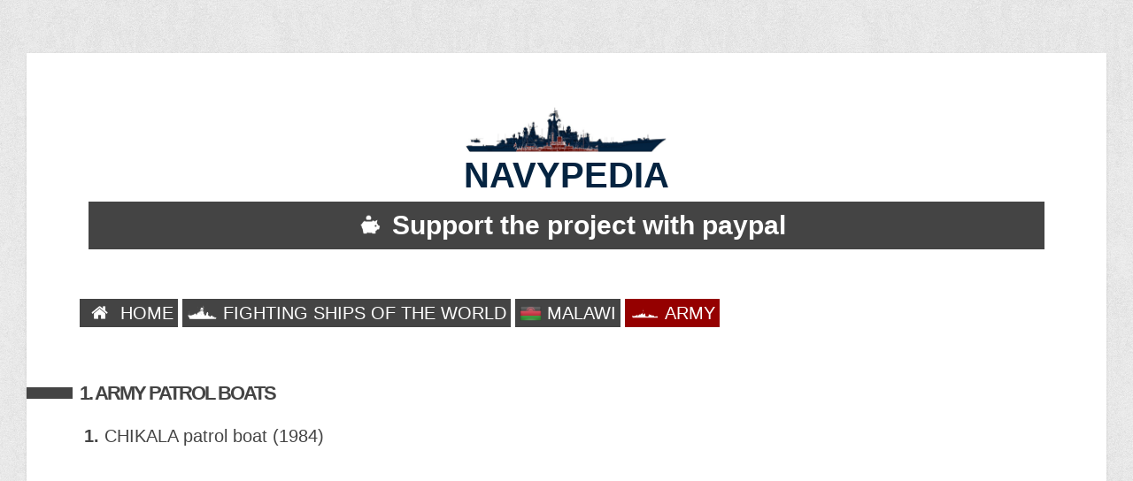

--- FILE ---
content_type: text/html; charset=UTF-8
request_url: http://navypedia.org/ships/malawi/malaw_cg.htm
body_size: 4840
content:
<!DOCTYPE HTML>
<html>
<head>
<meta http-equiv="Content-Type" content="text/html; charset=UTF-8" />
<title>
ARMY
</title>
<meta name="viewport" content="initial-scale=1.0,width=device-width" />
<link rel="stylesheet" href="/css/style.css" type="text/css" media="screen" />
<link rel="stylesheet" href="/css/print.css" type="text/css" media="print" />
<link rel="stylesheet" href="/css/imagelightbox.css" type="text/css" />
    <link rel="stylesheet" href="/css/skdslider.css" type="text/css" />
    <script src="/js/jquery-3.4.1.js"></script>
    <script src="/js/skdslider.min.js"></script>
<script async src="https://pagead2.googlesyndication.com/pagead/js/adsbygoogle.js"></script>
</head>
<body>



<div id="wrapper">

<h1 style="text-align:center;font-family:arial;font-weight:bold;font-size:40px;line-height:1;color:#052441"><img src="http://navypedia.org/images/ship.png" style="width:230px;"><br>NAVYPEDIA</h1>
    <a style="text-decoration: none" href="https://www.paypal.com/paypalme/igogin" target="_blank"><div class="blacks_new"><img src="http://navypedia.org/images/img/moneybox.png" style='width:50px'>Support the project with paypal</div></a>
						<!-- <div style="text-align:center;margin-top:4px;">

                                                        <a class="reds" href="http://navypedia.org/login">Login</a>
                                                                <a class="blacks" href="http://navypedia.org/register">Register</a>
                                                    						</div> -->

<br><br>

<!--BIO TITLE-->
<!--<h2 id="titleName" class="sectionHead">Menu</h2>-->

<!--BIO-->
<div id="bio">
	<div>

        
                            <div style='float:left;margin-right:5px;font-size:20px;line-height:1.4;margin-top:10px;'><a class="blacks2" href="/"><img src='http://navypedia.org/storage/images/menu/home_w.png' style='width:35px;'> HOME</a></div>
            
        
                            <div style='float:left;margin-right:5px;font-size:20px;line-height:1.4;margin-top:10px;'><a class="blacks2" href="http://navypedia.org/ships_index.htm"><img src='http://navypedia.org/storage/images/menu/ships_w.png' style='width:35px;'> FIGHTING SHIPS OF THE WORLD</a></div>
            
        
                            <div style='float:left;margin-right:5px;font-size:20px;line-height:1.4;margin-top:10px;'><a class="blacks2" href="/ships/malawi/malaw_index.htm"><img src='http://navypedia.org/storage/images/flags/Malawi.png' style='width:25px;position:relative;top:6px;margin-top:-5px;'> MALAWI</a></div>
            
        
                            <div style='float:left;margin-right:5px;font-size:20px;line-height:1.4;margin-top:10px;'><a class="reds2" href="http://navypedia.org/ships/malawi/malaw_cg.htm"><img src='http://navypedia.org/storage/images/types/2_w.png' style='width:35px;'> ARMY</a></div>
            
            </div>



<br><br>
<p style="text-align:left;">



    
	


<h2 id="titleName" class="sectionHead" style="font-size:22px;">1. Army patrol boats</h2><br>
<a href="/ships/malawi/malaw_cg_chikala.htm" style="font-size:20px;line-height:1.3" class="blacks"><b>1.</b> CHIKALA patrol boat (1984)
    </a><br><br>



</p>

</div>


<div class="clear"></div>
</div><!--end wrapper-->

<div id="srapper" style="margin-bottom:20px;">
<!-- big upper banner -->
<ins class="adsbygoogle"
     style="display:inline-block;width:100%;height:90px"
     data-ad-client="ca-pub-2806390211315959"
     data-ad-slot="9770897940"></ins>
<script>
     (adsbygoogle = window.adsbygoogle || []).push({});
</script>
</div>




<!--COPYRIGHT-->
<div id="copyright">&copy; 2007-2026 - navypedia.org<br><a href="https://navypedia.org/privacy.html"  target="_blank">Privacy terms</a></div>

<!--SCRIPTS-->
<script src="/js/imagelightbox.js"></script>
<script src="/js/imagelightboxCode.js"></script>

<script>
$(function(){
 if ($(window).scrollTop()>="250") $("#ToTop").fadeIn("slow")
 $(window).scroll(function(){
  if ($(window).scrollTop()<="250") $("#ToTop").fadeOut("slow")
   else $("#ToTop").fadeIn("slow")
 });

 if ($(window).scrollTop()<=$(document).height()-"999") $("#OnBottom").fadeIn("slow")
 $(window).scroll(function(){
  if ($(window).scrollTop()>=$(document).height()-"999") $("#OnBottom").fadeOut("slow")
   else $("#OnBottom").fadeIn("slow")
 });

 $("#ToTop").click(function(){$("html,body").animate({scrollTop:0},"slow")})
 $("#OnBottom").click(function(){$("html,body").animate({scrollTop:$(document).height()},"slow")})
});
</script>

<div class="go-up" title="Вверх" id='ToTop' style='font-size:22px;'><img src="/images/img/up_arrow.png" style="width:45px;"></div>
<div class="go-down" title="Вниз" id='OnBottom' style='font-size:22px;'><img src="/images/img/down_arrow.png" style="width:45px;"></div>
</body>
</html>


--- FILE ---
content_type: text/html; charset=utf-8
request_url: https://www.google.com/recaptcha/api2/aframe
body_size: 265
content:
<!DOCTYPE HTML><html><head><meta http-equiv="content-type" content="text/html; charset=UTF-8"></head><body><script nonce="5iPuda8W57fEmEiXX2i-Ow">/** Anti-fraud and anti-abuse applications only. See google.com/recaptcha */ try{var clients={'sodar':'https://pagead2.googlesyndication.com/pagead/sodar?'};window.addEventListener("message",function(a){try{if(a.source===window.parent){var b=JSON.parse(a.data);var c=clients[b['id']];if(c){var d=document.createElement('img');d.src=c+b['params']+'&rc='+(localStorage.getItem("rc::a")?sessionStorage.getItem("rc::b"):"");window.document.body.appendChild(d);sessionStorage.setItem("rc::e",parseInt(sessionStorage.getItem("rc::e")||0)+1);localStorage.setItem("rc::h",'1769521714514');}}}catch(b){}});window.parent.postMessage("_grecaptcha_ready", "*");}catch(b){}</script></body></html>